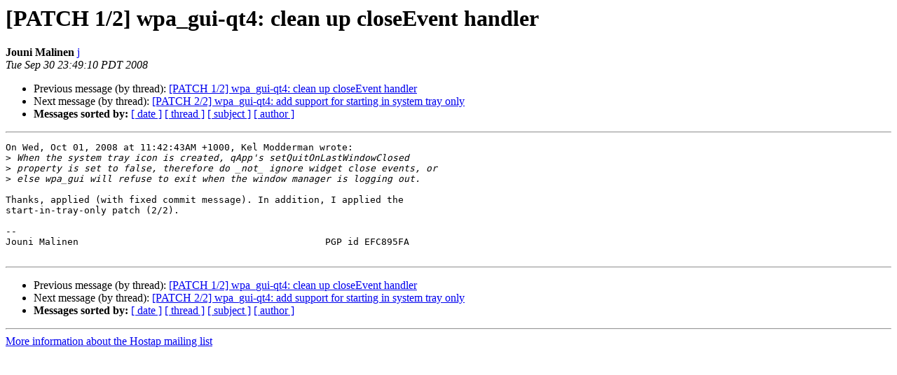

--- FILE ---
content_type: text/html
request_url: http://lists.infradead.org/pipermail/hostap/2008-September/018521.html
body_size: 3076
content:
<!DOCTYPE HTML PUBLIC "-//W3C//DTD HTML 4.01 Transitional//EN">
<HTML>
 <HEAD>
   <TITLE> [PATCH 1/2] wpa_gui-qt4: clean up closeEvent handler
   </TITLE>
   <LINK REL="Index" HREF="index.html" >
   <LINK REL="made" HREF="mailto:hostap%40lists.infradead.org?Subject=Re:%20Re%3A%20%5BPATCH%201/2%5D%20wpa_gui-qt4%3A%20clean%20up%20closeEvent%20handler&In-Reply-To=%3C20081001064910.GM4853%40jm.kir.nu%3E">
   <META NAME="robots" CONTENT="index,nofollow">
   <style type="text/css">
       pre {
           white-space: pre-wrap;       /* css-2.1, curent FF, Opera, Safari */
           }
   </style>
   <META http-equiv="Content-Type" content="text/html; charset=us-ascii">
   <LINK REL="Previous"  HREF="018519.html">
   <LINK REL="Next"  HREF="018518.html">
 </HEAD>
 <BODY BGCOLOR="#ffffff">
   <H1>[PATCH 1/2] wpa_gui-qt4: clean up closeEvent handler</H1>
    <B>Jouni Malinen</B> 
    <A HREF="mailto:hostap%40lists.infradead.org?Subject=Re:%20Re%3A%20%5BPATCH%201/2%5D%20wpa_gui-qt4%3A%20clean%20up%20closeEvent%20handler&In-Reply-To=%3C20081001064910.GM4853%40jm.kir.nu%3E"
       TITLE="[PATCH 1/2] wpa_gui-qt4: clean up closeEvent handler">j
       </A><BR>
    <I>Tue Sep 30 23:49:10 PDT 2008</I>
    <P><UL>
        <LI>Previous message (by thread): <A HREF="018519.html">[PATCH 1/2] wpa_gui-qt4: clean up closeEvent handler
</A></li>
        <LI>Next message (by thread): <A HREF="018518.html">[PATCH 2/2] wpa_gui-qt4: add support for starting in system tray only
</A></li>
         <LI> <B>Messages sorted by:</B> 
              <a href="date.html#18521">[ date ]</a>
              <a href="thread.html#18521">[ thread ]</a>
              <a href="subject.html#18521">[ subject ]</a>
              <a href="author.html#18521">[ author ]</a>
         </LI>
       </UL>
    <HR>  
<!--beginarticle-->
<PRE>On Wed, Oct 01, 2008 at 11:42:43AM +1000, Kel Modderman wrote:
&gt;<i> When the system tray icon is created, qApp's setQuitOnLastWindowClosed
</I>&gt;<i> property is set to false, therefore do _not_ ignore widget close events, or
</I>&gt;<i> else wpa_gui will refuse to exit when the window manager is logging out.
</I>
Thanks, applied (with fixed commit message). In addition, I applied the
start-in-tray-only patch (2/2).

-- 
Jouni Malinen                                            PGP id EFC895FA

</PRE>

<!--endarticle-->
    <HR>
    <P><UL>
        <!--threads-->
	<LI>Previous message (by thread): <A HREF="018519.html">[PATCH 1/2] wpa_gui-qt4: clean up closeEvent handler
</A></li>
	<LI>Next message (by thread): <A HREF="018518.html">[PATCH 2/2] wpa_gui-qt4: add support for starting in system tray only
</A></li>
         <LI> <B>Messages sorted by:</B> 
              <a href="date.html#18521">[ date ]</a>
              <a href="thread.html#18521">[ thread ]</a>
              <a href="subject.html#18521">[ subject ]</a>
              <a href="author.html#18521">[ author ]</a>
         </LI>
       </UL>

<hr>
<a href="http://lists.infradead.org/mailman/listinfo/hostap">More information about the Hostap
mailing list</a><br>
</body></html>
